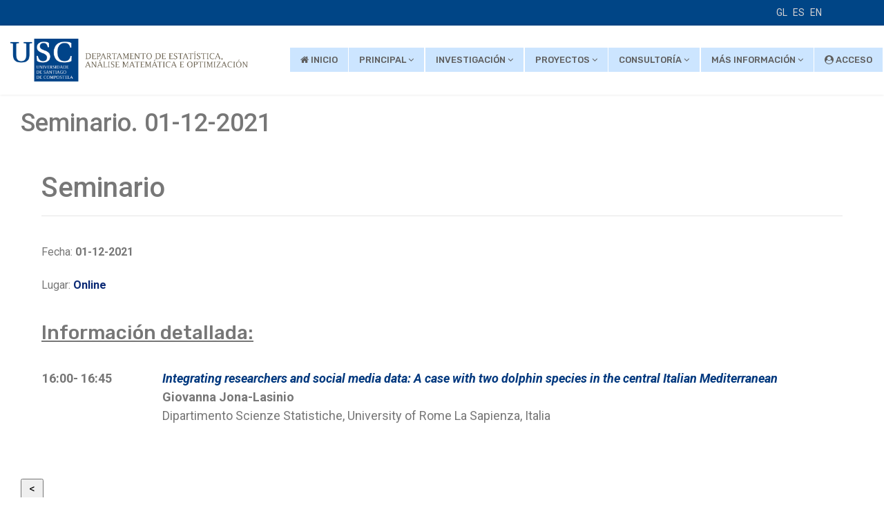

--- FILE ---
content_type: text/html; charset=utf-8
request_url: http://isi-eh.usc.es/index.php/es/noticias-del-departamento/356-seminario-01-12-2021
body_size: 18767
content:

<!doctype html>
<html lang="en">
    <head>
        <meta charset="utf-8">
        <meta name="viewport" content="width=device-width, initial-scale=1, shrink-to-fit=no">
        <link rel="canonical" href="http://isi-eh.usc.es/index.php/es/noticias-del-departamento/356-seminario-01-12-2021">
        <base href="http://isi-eh.usc.es/index.php/es/noticias-del-departamento/356-seminario-01-12-2021" />
	<meta http-equiv="content-type" content="text/html; charset=utf-8" />
	<meta name="author" content="Super User" />
	<meta name="generator" content="Joomla! - Open Source Content Management" />
	<title>Seminario. 01-12-2021</title>
	<link href="/images/logo.png" rel="shortcut icon" type="image/vnd.microsoft.icon" />
	<link href="//fonts.googleapis.com/css?family=Roboto:100,100i,300,300i,400,400i,500,500i,700,700i,900,900i&amp;display=swap&amp;subset=cyrillic-ext" rel="stylesheet" type="text/css" />
	<link href="//fonts.googleapis.com/css?family=Rubik:100,100i,300,300i,400,400i,500,500i,700,700i,900,900i&amp;display=swap&amp;subset=latin" rel="stylesheet" type="text/css" />
	<link href="/templates/atjobbed/css/bootstrap.min.css" rel="stylesheet" type="text/css" />
	<link href="/templates/atjobbed/css/font-awesome.min.css" rel="stylesheet" type="text/css" />
	<link href="/templates/atjobbed/css/template.css" rel="stylesheet" type="text/css" />
	<link href="/templates/atjobbed/css/job.css" rel="stylesheet" type="text/css" />
	<link href="/templates/atjobbed/css/default.css" rel="stylesheet" type="text/css" />
	<link href="/templates/atjobbed/css/color-preset.css" rel="stylesheet" type="text/css" />
	<link href="/templates/atjobbed/css/presets/default.css" rel="stylesheet" type="text/css" />
	<link href="/media/mod_languages/css/template.css?2691e9fd3aecb545f2eda2133c65db04" rel="stylesheet" type="text/css" />
	<link href="http://isi-eh.usc.es/plugins/system/extbuttonback/assets/css/style.css" rel="stylesheet" type="text/css" />
	<style type="text/css">
body{font-family: 'Roboto', sans-serif;font-size: 16px;}
h1{font-family: 'Roboto', sans-serif;}
h2{font-family: 'Rubik', sans-serif;}
h3{font-family: 'Rubik', sans-serif;}
h4{font-family: 'Rubik', sans-serif;}
h5{font-family: 'Rubik', sans-serif;}
h6{font-family: 'Rubik', sans-serif;}
.sp-megamenu-parent > li > a, .sp-megamenu-parent > li > span, .sp-megamenu-parent .sp-dropdown li.sp-menu-item > a{font-family: 'Rubik', sans-serif;font-size: 13px;font-weight: 500;}
.logo-image {height:50px;}.logo-image {height:50px;}
	</style>
	<script src="/media/jui/js/jquery.min.js?2691e9fd3aecb545f2eda2133c65db04" type="text/javascript"></script>
	<script src="/media/jui/js/jquery-noconflict.js?2691e9fd3aecb545f2eda2133c65db04" type="text/javascript"></script>
	<script src="/media/jui/js/jquery-migrate.min.js?2691e9fd3aecb545f2eda2133c65db04" type="text/javascript"></script>
	<script src="/media/system/js/caption.js?2691e9fd3aecb545f2eda2133c65db04" type="text/javascript"></script>
	<script src="/templates/atjobbed/js/popper.min.js" type="text/javascript"></script>
	<script src="/templates/atjobbed/js/bootstrap.min.js" type="text/javascript"></script>
	<script src="/templates/atjobbed/js/main.js" type="text/javascript"></script>
	<script src="/templates/atjobbed/js/custom.js" type="text/javascript"></script>
	<script type="text/javascript">
jQuery(window).on('load',  function() {
				new JCaption('img.caption');
			});template="atjobbed";
	</script>
    
</head>
    <body class="site helix-ultimate com-content view-article layout-default task-none itemid-219 es-es ltr sticky-header layout-fluid offcanvas-init offcanvs-position-right">
    
    <div class="body-wrapper">
        <div class="body-innerwrapper">
            <div id="sp-top-bar"><div class="container"><div class="container-inner"><div class="row"><div id="sp-top1" class="col-lg-6"><div class="sp-column text-center text-lg-left"></div></div><div id="sp-top2" class="col-lg-6"><div class="sp-column text-center text-lg-right"><div class="sp-module "><div class="sp-module-content"><div class="mod-languages">

	<ul class="lang-inline">
						<li dir="ltr">
			<a href="/index.php/gl/">
							GL						</a>
			</li>
								<li class="lang-active" dir="ltr">
			<a href="/index.php/es/noticias-del-departamento/356-seminario-01-12-2021">
							ES						</a>
			</li>
								<li dir="ltr">
			<a href="/index.php/en/">
							EN						</a>
			</li>
				</ul>

</div>
</div></div></div></div></div></div></div></div><header id="sp-header"><div class="container"><div class="container-inner"><div class="row"><div id="sp-logo" class="col-8 col-lg-3"><div class="sp-column"><div class="logo"><a href="/"><img class="logo-image d-none d-lg-inline-block" src="/images/normal.png" alt="Departamento de Estatística, Análisis Matemática y Optimización"><img class="logo-image-phone d-inline-block d-lg-none" src="/images/normal.png" alt="Departamento de Estatística, Análisis Matemática y Optimización"></a></div></div></div><div id="sp-menu" class="col-4 col-lg-9"><div class="sp-column"><nav class="sp-megamenu-wrapper" role="navigation"><a id="offcanvas-toggler" aria-label="Navigation" class="offcanvas-toggler-right d-block d-lg-none" href="#"><i class="fa fa-bars" aria-hidden="true" title="Navigation"></i></a><ul class="sp-megamenu-parent menu-animation-zoom d-none d-lg-block"><li class="sp-menu-item"><a  href="/index.php/es/inicio-btn-es" ><span class="fa fa-home"></span> Inicio</a></li><li class="sp-menu-item sp-has-child"><a  href="/index.php/es/principal-btn-es" >Principal</a><div class="sp-dropdown sp-dropdown-main sp-menu-right" style="width: 240px;"><div class="sp-dropdown-inner"><ul class="sp-dropdown-items"><li class="sp-menu-item"><a  href="/index.php/es/principal-btn-es/informacion-general-btn-es" >Información General</a></li><li class="sp-menu-item"><a  href="/index.php/es/principal-btn-es/personal-btn-es" >Personal</a></li><li class="sp-menu-item"><a  href="/index.php/es/principal-btn-es/docencia-btn-es" >Docencia</a></li><li class="sp-menu-item"><a  href="/index.php/es/principal-btn-es/material-docente" >Material Docente</a></li><li class="sp-menu-item"><a  href="/index.php/es/principal-btn-es/publicaciones-btn-es" >Publicaciones</a></li><li class="sp-menu-item"><a  href="/index.php/es/principal-btn-es/proyectos-btn-es" >Proyectos</a></li><li class="sp-menu-item"><a  href="/index.php/es/principal-btn-es/conferencias-y-seminarios-btn-es" >Conferencias y Seminarios</a></li><li class="sp-menu-item"><a  href="/index.php/es/principal-btn-es/visitantes-recibidos-btn-es" >Visitantes recibidos</a></li></ul></div></div></li><li class="sp-menu-item sp-has-child"><a  href="/index.php/es/grupo-de-investigacion-es" >Investigación</a><div class="sp-dropdown sp-dropdown-main sp-menu-right" style="width: 240px;"><div class="sp-dropdown-inner"><ul class="sp-dropdown-items"><li class="sp-menu-item"><a  href="http://imaisd.usc.es/grupoficha.asp?idpersoatipogrupo=212234&i=es&s=-2-26-148" target="_blank" >GRID[ECMB]</a></li><li class="sp-menu-item"><a  href="http://eio.usc.es/pub/gi1914" target="_blank" >MODESTYA</a></li><li class="sp-menu-item"><a  href="http://www.usc.es/ednl/" target="_blank" >EDNL</a></li></ul></div></div></li><li class="sp-menu-item sp-has-child"><a  href="/index.php/es/proyectos-singulares-btn-es" >Proyectos</a><div class="sp-dropdown sp-dropdown-main sp-menu-right" style="width: 240px;"><div class="sp-dropdown-inner"><ul class="sp-dropdown-items"><li class="sp-menu-item"><a  href="http://eio.usc.es/pub/codynp" target="_blank" >Estadística CODyNP</a></li><li class="sp-menu-item"><a  href="http://eio.usc.es/pub/innpar" target="_blank" >Estadística INNPAR</a></li><li class="sp-menu-item"><a  href="http://eio.usc.es/pub/io/xogos/index.php" target="_blank" >Teoría de Juegos SaGaTh</a></li><li class="sp-menu-item"><a  href="https://biostatnet.com/" target="_blank" >Biostatnet</a></li><li class="sp-menu-item"><a  href="http://eio.usc.es/pub/nils/" target="_blank" >NILS Mobility</a></li></ul></div></div></li><li class="sp-menu-item sp-has-child"><a  href="/index.php/es/consultoria-btn-es" >Consultoría</a><div class="sp-dropdown sp-dropdown-main sp-menu-right" style="width: 240px;"><div class="sp-dropdown-inner"><ul class="sp-dropdown-items"><li class="sp-menu-item"><a  href="/index.php/es/consultoria-btn-es/servicio-de-consultoria-btn-es" >Servicio de Consultoría</a></li><li class="sp-menu-item"><a  href="/index.php/es/consultoria-btn-es/comision-cientifica-btn-es" >Comisión Científica</a></li><li class="sp-menu-item"><a  href="/index.php/es/consultoria-btn-es/funcionamiento-btn-es" >Funcionamiento</a></li></ul></div></div></li><li class="sp-menu-item sp-has-child"><a  href="/index.php/es/mas-informacion-btn-es" >Más Información</a><div class="sp-dropdown sp-dropdown-main sp-menu-right" style="width: 240px;"><div class="sp-dropdown-inner"><ul class="sp-dropdown-items"><li class="sp-menu-item"><a  href="/index.php/es/mas-informacion-btn-es/contacto-btn-es" >Contacto</a></li><li class="sp-menu-item"><a  href="/index.php/es/mas-informacion-btn-es/localizacion-btn-es" >Localización</a></li><li class="sp-menu-item"><a  href="/index.php/es/mas-informacion-btn-es/noticias-btn-es" >Noticias</a></li><li class="sp-menu-item"><a  href="/index.php/es/mas-informacion-btn-es/enlaces-btn-es" >Enlaces</a></li></ul></div></div></li><li class="sp-menu-item"><a  href="/index.php/es/acceso-usuarios-btn-es" ><span class="fa fa-user-circle"></span> Acceso</a></li></ul></nav></div></div></div></div></div></header>            <section id="sp-main-body"><div class="row"><main id="sp-component" class="col-lg-12 " role="main"><div class="sp-column "><div id="system-message-container">
	</div>
<div class="article-details" itemscope itemtype="https://schema.org/Article">
	<meta itemprop="inLanguage" content="es-ES">
	
						
		
		<div class="article-header">
					<h1 itemprop="headline">
				Seminario. 01-12-2021			</h1>
								
			</div>
	
		
	
		
			
		
		
	
	<div itemprop="articleBody">
		<div class="seminarfich">
﻿<div class="seminarfich">
<meta http-equiv="Content-Type" content="text/html; charset=iso-8859-1" />


<table width="100%"></table>

		

				
			<p align="justify">
			<h1> Seminario</h1><hr/><br/>
			Fecha: <b> 01-12-2021</b><br /><br />
			Lugar:<b> <a href="https://teams.microsoft.com/l/meetup-join/19%3agb-h28MJzbZCFG7bO22wzb8DLR0ucL1Y471C0Gw6MiM1%40thread.tacv2/1636708717699?context=%7b%22Tid%22%3a%228f0d452c-b7a4-4964-b810-8c397374477b%22%2c%22Oid%22%3a%2226516035-973c-4233-9c0a-669aa7d5ef8f%22%7d">Online</a></b><br /><br />
			</p>	
			<h3><u>Información detallada:</u></h3>
<!--hr/-->
					  

			  
				
					<table border=0 width="100%">    
	  					<tr>
	    					<td  valign="top"  width="15%">
	    						<!--mstheme-->
	    							<br />
	    							<b> 
										16:00- 16:45									</b>
								<!--mstheme-->
							</td>
							<td >
								<!--mstheme-->
									<br />
									<b><i><font color="#00387e"> Integrating researchers and social media data: A case with two dolphin species in the central Italian Mediterranean</font></i></b><br/>
									<b>                          Giovanna Jona-Lasinio</b><br />
	               					                             Dipartimento Scienze Statistiche, University of Rome La Sapienza, Italia<br /><br />
									
 	    						<!--mstheme-->
 	    					</td>
						</tr>
					</table>
				
 	  	    				</div>
<input type="button" class="ext-buttonback " value=" < " onclick="history.go(-1);">  </body>

</div>
<p style="text-align: justify;"><strong>Abstract: </strong><br />
Collecting information about wild species distribution across space and time is a fundamental source of ecological knowledge. However, data collection at the relevant spatio-temporal scale, through the traditional expert surveys,  is often cost-prohibitive. 
<br/><br/>
Citizen science has been signaled as an increasingly important source to fill in data gaps where information is needed to make comprehensive and robust inferences on species distributions. However, while expert surveys are designed in order to control the sampling effort, citizen science data have unknown and varying sampling efforts. This is a major issue when trying to integrate different data sources. 
<br/><br/>
In this talk, we propose a model-based approach for merging expert survey and citizen science data while accounting for variation in citizen science data sampling effort. The case study is an analysis of sightings from two dolphins species along the Lazio coast. Sightings come from 3 different data sources, two from expert surveys and one from the analysis of social media reporting. We assume that the main source of variation for the sampling effort of the citizen science data is the accessibility of the location of the sightings.   
This work is part of the project ‘Joint Cetacean Database and Mapping (JCDM) in Italian waters: a tool for knowledge and conservation', Sapienza University of Rome (no. RM1201729F23D51B). 
<br/><br/>
Coauthors: <br/>
Sara Martino,Daniela Silvia Pace,Stefano Moro,Edoardo Casoli,Daniele Ventura,Alessandro Frachea,Margherita Silvestri,Antonella Arcangeli,Giancarlo Giacomini,Giandomenico Ardizzone, 
<br/><br/>
Published ECOGRAPHY <a href="https://doi.org/10.1111/ecog.05843" target=_blank>https://doi.org/10.1111/ecog.05843</a> 


</p>


<p style="font-family: Arial, Verdana, Tahoma, Helvetica, sans-serif; font-size: 16px; color: #000000; text-align: justify;"> <img style="color: #333333; font-family: Tahoma, Helvetica, Arial, sans-serif; font-size: 12.16px;" src="http://eio.usc.es/pub/innpar/images/logoMin.jpg" width="25%" border="0" /><img style="color: #333333; font-family: Tahoma, Helvetica, Arial, sans-serif; font-size: 12.16px;" src="http://eio.usc.es/pub/innpar/images/aei.png" width="25%" border="0" /></p>
 	</div>

	
	
				
				
		
	

	
				</div>
</div></main></div></section><footer id="sp-footer"><div class="container"><div class="container-inner"><div class="row"><div id="sp-footer1" class="col-lg-12 "><div class="sp-column "><span class="sp-copyright">©2019 Departamento de Estatística, Análisis Matemática y Optimización</span></div></div></div></div></div></footer>        </div>
    </div>

    <!-- Off Canvas Menu -->
    <div class="offcanvas-overlay"></div>
    <div class="offcanvas-menu">
        <a href="#" class="close-offcanvas"><span class="fa fa-remove"></span></a>
        <div class="offcanvas-inner">
                            <div class="sp-module "><div class="sp-module-content"><ul class="menu">
<li class="item-248"><a href="/index.php/es/inicio-btn-es" >Inicio</a></li><li class="item-249 menu-deeper menu-parent"><a href="/index.php/es/principal-btn-es" >Principal<span class="menu-toggler"></span></a><ul class="menu-child"><li class="item-250"><a href="/index.php/es/principal-btn-es/informacion-general-btn-es" >Información General</a></li><li class="item-251"><a href="/index.php/es/principal-btn-es/personal-btn-es" >Personal</a></li><li class="item-252"><a href="/index.php/es/principal-btn-es/docencia-btn-es" >Docencia</a></li><li class="item-341"><a href="/index.php/es/principal-btn-es/material-docente" >Material Docente</a></li><li class="item-266"><a href="/index.php/es/principal-btn-es/publicaciones-btn-es" >Publicaciones</a></li><li class="item-254"><a href="/index.php/es/principal-btn-es/proyectos-btn-es" >Proyectos</a></li><li class="item-255"><a href="/index.php/es/principal-btn-es/conferencias-y-seminarios-btn-es" >Conferencias y Seminarios</a></li><li class="item-257"><a href="/index.php/es/principal-btn-es/visitantes-recibidos-btn-es" >Visitantes recibidos</a></li></ul></li><li class="item-285 menu-deeper menu-parent"><a href="/index.php/es/grupo-de-investigacion-es" >Investigación<span class="menu-toggler"></span></a><ul class="menu-child"><li class="item-288"><a href="http://imaisd.usc.es/grupoficha.asp?idpersoatipogrupo=212234&amp;i=es&amp;s=-2-26-148" target="_blank" rel="noopener noreferrer">GRID[ECMB]</a></li><li class="item-289"><a href="http://eio.usc.es/pub/gi1914" target="_blank" rel="noopener noreferrer">MODESTYA</a></li><li class="item-290"><a href="http://www.usc.es/ednl/" target="_blank" rel="noopener noreferrer">EDNL</a></li></ul></li><li class="item-299 menu-deeper menu-parent"><a href="/index.php/es/proyectos-singulares-btn-es" >Proyectos<span class="menu-toggler"></span></a><ul class="menu-child"><li class="item-300"><a href="http://eio.usc.es/pub/codynp" target="_blank" rel="noopener noreferrer">Estadística CODyNP</a></li><li class="item-301"><a href="http://eio.usc.es/pub/innpar" target="_blank" rel="noopener noreferrer">Estadística INNPAR</a></li><li class="item-302"><a href="http://eio.usc.es/pub/io/xogos/index.php" target="_blank" rel="noopener noreferrer">Teoría de Juegos SaGaTh</a></li><li class="item-312"><a href="https://biostatnet.com/" target="_blank" rel="noopener noreferrer">Biostatnet</a></li><li class="item-303"><a href="http://eio.usc.es/pub/nils/" target="_blank" rel="noopener noreferrer">NILS Mobility</a></li></ul></li><li class="item-315 menu-deeper menu-parent"><a href="/index.php/es/consultoria-btn-es" >Consultoría<span class="menu-toggler"></span></a><ul class="menu-child"><li class="item-318"><a href="/index.php/es/consultoria-btn-es/servicio-de-consultoria-btn-es" >Servicio de Consultoría</a></li><li class="item-322"><a href="/index.php/es/consultoria-btn-es/comision-cientifica-btn-es" >Comisión Científica</a></li><li class="item-323"><a href="/index.php/es/consultoria-btn-es/funcionamiento-btn-es" >Funcionamiento</a></li></ul></li><li class="item-319 menu-deeper menu-parent"><a href="/index.php/es/mas-informacion-btn-es" >Más Información<span class="menu-toggler"></span></a><ul class="menu-child"><li class="item-259"><a href="/index.php/es/mas-informacion-btn-es/contacto-btn-es" >Contacto</a></li><li class="item-334"><a href="/index.php/es/mas-informacion-btn-es/localizacion-btn-es" >Localización</a></li><li class="item-256"><a href="/index.php/es/mas-informacion-btn-es/noticias-btn-es" >Noticias</a></li><li class="item-258"><a href="/index.php/es/mas-informacion-btn-es/enlaces-btn-es" >Enlaces</a></li></ul></li><li class="item-331"><a href="/index.php/es/acceso-usuarios-btn-es" >Acceso</a></li></ul>
</div></div>
                    </div>
    </div>

    
    
    
    <!-- Go to top -->
            <a href="#" class="sp-scroll-up" aria-label="Scroll Up"><span class="fa fa-chevron-up" aria-hidden="true"></span></a>
     
    <input type="button" class="ext-buttonback " value=" < " onclick="history.go(-1);">  </body>
</html>

--- FILE ---
content_type: text/css
request_url: http://isi-eh.usc.es/templates/atjobbed/css/job.css
body_size: 4531
content:
/*** Fix Custom ***/
div#jsjobs-main-wrapper div#jsjobs-emp-cp-wrapper {
  	background: none!important;
}
.jsjobs-cp-toprow-job-seeker .js-menu-wrap-job-seeker {
  	width: 25%!important;
    float: left;
}
div#jsjobs-main-wrapper div#jsjobs-emp-cp-wrapper div.jsjobs-cp-jobseeker-categories div.jsjobs-cp-jobseeker-categories-btn div.jsjobs-cp-jobseeker-category-btn div.js-cp-jobseeker-icon {
  	width: 16.66%!important;
    margin: 0;
    float: left;
}
div#jsjobs-main-wrapper div#jsjobs-emp-cp-wrapper div.jsjobs-cp-jobseeker-stats div.js-cp-jobseeker-stats,
div#jsjobs-main-wrapper div#jsjobs-emp-cp-wrapper div.jsjobs-cp-jobseeker-categories div.jsjobs-cp-jobseeker-categories-btn div.jsjobs-cp-jobseeker-category-btn {
  	padding: 10px 0;
}
div#jsjobs-main-wrapper div#jsjobs-emp-cp-wrapper div.jsjobs-cp-jobseeker-stats div.js-cp-jobseeker-stats div.js-cp-jobseeker-icon {
  	width: 33.33%!important;
    float: left;
}
body.home #jsjobs-wrapper #js-jobs-wrapper:nth-child(n+10) {
  	display: none;
}
.js-cp-jobseeker-icon,
.js-menu-wrap-job-seeker,
.js-menu-wrap-job-seeker .jsjobs-img-job-seeker img,
.js-menu-wrap-job-seeker .jsjobs-img-job-seeker,
.js-cp-jobseeker-icon .jsjobs-cp-img-icon img {
  	-webkit-transition: all 0.4s ease-in-out;
    transition: all 0.4s ease-in-out;
}
.js-cp-jobseeker-icon:hover .jsjobs-cp-img-icon img,
.js-menu-wrap-job-seeker:hover .jsjobs-img-job-seeker img,
.js-menu-wrap-job-seeker:hover .jsjobs-img-job-seeker {
    -ms-transform: rotateY(180deg); 
  	-webkit-transform: rotateY(180deg); 
  	transform: rotateY(180deg);
}
.js-cp-jobseeker-icon:hover,
.js-menu-wrap-job-seeker:hover {
    webkit-box-shadow: 0px 10px 30px rgba(0,0,0,0.1);
    -moz-box-shadow: 0px 10px 30px rgba(0,0,0,0.1);
    box-shadow: 0px 10px 30px rgba(0,0,0,0.1);
}


div#js_jobs_main_wrapper {
	max-width: 1140px!important;
    margin: 0 auto!important;
    padding-left: 15px;
    padding-right: 15px;
    display: inherit;
}
div#js_menu_wrapper {
	background: none!important;
	border-bottom: 0!important;
	text-align: right;
}
div#js_menu_wrapper a.js_menu_link {
	color: #222!important;
	font-size: 14px;
	text-transform: uppercase;
	font-weight: 600;
	position: relative;
	padding-right: 0;
	padding-bottom: 5px;
    margin-bottom: 15px;
}
div#js_menu_wrapper a.js_menu_link:after {
    content: '';
    position: absolute;
    bottom: 0;
    right: 0;
    width: 30px;
    height: 1px;
    background: #222;
    -webkit-transition: .5s;
    -moz-transition: .5s;
    -o-transition: .5s;
    transition: .5s;
    opacity: 0;
    visibility: hidden;
}
div#js_menu_wrapper a.js_menu_link:hover:after {
    opacity: 1;
    visibility: visible;
}
div#js_menu_wrapper a.js_menu_link:hover {
    background: none!important;
    color: #0056b3!important;
}
div#js-jobs-wrapper div.js-bottomrow div.js-actions a.js-btn-apply {
	border: 0!important;
}
#js-jobs-wrapper {
	background: #f9f9f9;
	margin: 20px 0;
	-webkit-transition: all 0.4s ease-in-out;
    transition: all 0.4s ease-in-out;
}
#js-jobs-wrapper:hover {
    background: #fff;
    -webkit-box-shadow: 0 10px 20px rgba(0,0,0,0.1);
    -moz-box-shadow: 0 10px 20px rgba(0,0,0,0.1);
    box-shadow: 0 10px 20px rgba(0,0,0,0.1);
}
#jsjobsfooter {
	display: none!important;
}
/* popup search job */
div#jsjob-search-popup div.jsjob-contentarea, div#jsjobs-listpopup div.jsjob-contentarea {
  height: 500px!important;
}

/* Responsive Layout */
@media (max-width: 980px) {
  	div#jsjobs-main-wrapper div#jsjobs-emp-cp-wrapper div.jsjobs-cp-jobseeker-categories div.jsjobs-cp-jobseeker-categories-btn div.jsjobs-cp-jobseeker-category-btn div.js-cp-jobseeker-icon {
        width: 33.33%!important;
        margin: 2px 0!important;
    }
}
@media only screen and (max-width: 768px) and (min-width: 481px) {
  	div#jsjobs-main-wrapper div#jsjobs-emp-cp-wrapper div.jsjobs-cp-toprow-job-seeker div.js-menu-wrap-job-seeker {
      	width: 50%!important;
      
	}
}
@media only screen and (max-width: 480px) {
    div#jsjobs-main-wrapper div#jsjobs-emp-cp-wrapper div.jsjobs-cp-toprow-job-seeker div.js-menu-wrap-job-seeker,
    div#jsjobs-main-wrapper div#jsjobs-emp-cp-wrapper div.jsjobs-cp-jobseeker-stats div.js-cp-jobseeker-stats div.js-cp-jobseeker-icon {
        width: 100%!important;
    }
    div#jsjobs-main-wrapper div#jsjobs-emp-cp-wrapper div.jsjobs-cp-jobseeker-categories div.jsjobs-cp-jobseeker-categories-btn div.jsjobs-cp-jobseeker-category-btn div.js-cp-jobseeker-icon {
      width: 50%!important;
      font-size: 12px!important;
   }
}




--- FILE ---
content_type: text/css
request_url: http://isi-eh.usc.es/templates/atjobbed/css/default.css
body_size: 16662
content:
/* general css */
body {
    background: #fff!important;
    color: #777;
}
body.home .sp-module-content-bottom .sp-module-content,
body.home #sp-title .sp-module-content {
    width: 100%;
} 
body.home #sp-component {
  	padding-left: 0;
    padding-right: 0;
}
body.home #sp-main-body .container {
  	max-width: 100%!important;
}
.container {
    margin: 0 auto!important;
}
.sppb-container-inner {
    max-width: 1170px;
  	margin: 0 auto;
}
body.home #sp-main-body {
    padding-top: 0;
    padding-bottom: 0;
}

/* home page, transparent */
body.home .header-area {
    background-color: rgba(255,255,255,.9);
    position: fixed;
    top: 0;
    left: 0;
   	right: 0;
   	width: 100%;
   	z-index: 9999;
}

/* Sub pages */
body:not(.home) .header-area {
  	background: #fff;
}

/* Sticky menu */
.is-sticky.header-area {
  	position: fixed;
    top: 0;
    left: 0;
   	right: 0;
   	width: 100%;
   	z-index: 9999;
}

/*** Logo ***/
.header-area .logo {
	padding: 14px 0;
}

/*** Menu ***/
.sp-megamenu-parent > li > a {
    font-weight: 700;
    text-transform: uppercase;
    position: relative;
}
.sp-megamenu-parent .sp-dropdown li.sp-menu-item {
    border-bottom: 1px solid #e9e4e4;
}
.sp-megamenu-parent .sp-dropdown li.sp-menu-item a {
    padding: 12px 0;
}
#offcanvas-toggler {
    display: block;
    height: 73px;
    line-height: 73px;
    font-size: 20px;
}
.offcanvas-menu .offcanvas-inner .sp-module ul > li a, 
.offcanvas-menu .offcanvas-inner .sp-module ul > li span {
    display: block;
    font-size: initial;
}

/*** Canvas Menu ***/
.offcanvas-menu .sp-module-content {
  	width: 100%;
}
.offcanvas-menu .offcanvas-inner .sp-module ul > li {
	line-height: 45px;
	border-bottom: 1px solid #E8EEF3;
}
.offcanvas-menu .offcanvas-inner .sp-module ul > li:first-child {
	border-top: 1px solid #E8EEF3;	
}

/**** Button ****/
.at-btn {
    color: #fff!important;
    text-transform: uppercase;
    font-size: 14px!important;
    font-weight: 600;
    display: inline-block;
    padding: 15px 30px !important;
    border-radius: 3px;
    -webkit-transition: all 0.4s ease-in-out;
    transition: all 0.4s ease-in-out;
}
.at-btn:hover {
    background: #212529;
}
.at-btn-right {
    font-size: 14px;
    font-weight: 600;
    display: inline-block;
    text-transform: uppercase;
    color: #222;
}
.at-btn-right strong {
    display: none;
}
.at-btn-right .fa {
    margin-left: 5px;
}
body a:hover, body a:focus, body a:active {
  	color: #222;
}
.btn-primary:hover {
  	color: #fff;
    background: #222!important;
}

/*** Title ***/
.at-title .sppb-section-title {
    margin-bottom: 50px;
}
.at-title .sppb-title-subheading {
    font-style: italic;
}
 
/*** Slider ***/
.at-slider.container-full .sppb-container-inner {
    max-width: 100%;
}
.at-slider-content {
    max-width: 530px;
    margin-top: 20%;
}
.at-slider-content h3 {
    text-transform: uppercase;
    font-weight: 700;
}
.at-slider-content a {
    margin-top: 20px;
}
.at-slider .sppb-addon-single-image-container {
  	display: inherit;
}

/*** Bottom Slider ***/
.at-bottom-slider {
  	position: relative;
    top: -100px;
    z-index: 2;
}
.at-bottom-slider .sppb-row > div:nth-child(2) {
    background: rgba(0,0,0,.1);
}
.at-bottom-slider-item {
  	padding: 40px 0;
}
.at-bottom-slider .sppb-row > div {
    -webkit-transition: all 0.4s ease-in-out;
    transition: all 0.4s ease-in-out;
}
.at-bottom-slider .sppb-row > div:hover {
    -webkit-box-shadow: 0px 10px 30px rgba(0,0,0,0.1);
    -moz-box-shadow: 0px 10px 30px rgba(0,0,0,0.1);
    box-shadow: 0px 10px 30px rgba(0,0,0,0.1);
}

/*** About ***/
.at-about-item {
    padding: 40px;
    background: #f9f9f9;
    -webkit-transition: .3s;
    -moz-transition: .3s;
    -o-transition: .3s;
    transition: .3s;
}
.at-about-item:hover {
    background: #fff;
    -webkit-box-shadow: 0px 10px 30px rgba(0,0,0,0.1);
    -moz-box-shadow: 0px 10px 30px rgba(0,0,0,0.1);
    box-shadow: 0px 10px 30px rgba(0,0,0,0.1);
}
.at-about-item .at-btn-right {
    margin-top: 20px;
}

/*** Category ***/
.at-category-item {
    background: #f9f9f9;
    border: 1px solid #eee;
    -webkit-transition: .3s;
    -moz-transition: .3s;
    -o-transition: .3s;
    transition: .3s;
}
.at-category-item:hover {
    background: #fff;
    border: 1px solid transparent;
    -webkit-box-shadow: 0px 10px 30px rgba(0,0,0,0.1);
    -moz-box-shadow: 0px 10px 30px rgba(0,0,0,0.1);
    box-shadow: 0px 10px 30px rgba(0,0,0,0.1);
}
.at-category-item h5 {
  	margin-top: 0!important;
}
.at-category-item a {
  	display: inherit;
    padding: 25px 10px;
}
.at-category-item .sppb-icon a {
  	padding-bottom: 0;
}

/*** Subscribe ***/
.at-subscribe {
    position: relative;
    z-index: 1;
}
.at-subscribe:before {
    content: '';
    position: absolute;
    top: 0;
    left: 0;
    width: 100%;
    height: 100%;
    background: #01020c99;
    z-index: -1;
}
.acym_module_form .acym_form {
    margin: 0 auto;
}
.acym_module_form input {
    border: 0;
    display: inline-block;
    margin: auto;
    width: 360px!important;
    font-size: 16px!important;
    border-radius: 5px;
    padding: 13px 20px!important;
}
.acym_module_form input.btn {
    width: auto!important;
    padding: 12px 35px !important;
}

/*** Team ***/
.at-team-item .sppb-img-container,
.at-team-item .sppb-img-container img {
	width: 100%;
}
.at-team-item h6 {
    font-size: 24px;
    font-weight: 300;
    text-transform: uppercase;
}
.at-team-item ul {
	padding: 0;
	position: absolute;
	bottom: 94px;
	width: 100%;
	left: 0;
	right: 0;
	opacity: 0;
	visibility: hidden;
	-webkit-transition: all 0.3s ease-in-out;
    transition: all 0.3s ease-in-out;
}
.at-team-item:hover ul {
	bottom: 113px;
	opacity: 1;
	visibility: inherit;
}
.at-team-item ul li {
	list-style: none;
    width: 33.33%;
    text-align: center;
    float: left;
    position: relative;
    z-index: 1;
}
.at-team-item ul li:before {
	content: "";
	top: 0;
	left: 0;
	right: 0;
	width: 100%;
	height: 100%;
	position: absolute;
	z-index: -1;
}
.at-team-item ul li:nth-child(2):before {
	background: rgba(0,0,0,.1);
}
.at-team-item ul li:nth-child(3):before {
	background: rgba(0,0,0,.2);
}
.at-team-item ul li a {
	padding: 20px 0;
    display: inline-block;
    width: 100%;
}
.at-team-item ul li em {
	font-size: 24px;
	color: #fff;
	-webkit-transition: all 0.4s ease-in-out;
    transition: all 0.4s ease-in-out;
}
.at-team-item ul li a:hover em {
	color: #000;
}
.at-team-item ul li strong {
	display: none;
}

/*** Testimonial ***/
.at-testimonial-wrap {
    margin: 20px 0;
}
.at-testimonial-wrap .clearfix {
    width: 30%;
    float: left;
}
.at-testimonial-wrap .clearfix:last-child {
    width: 70%;
}
.at-testimonial-item {
    position: relative;
    overflow: hidden;
}
.at-testimonial-item .sppb-img-container {
    position: relative;
}
.at-testimonial-item .sppb-img-container:before {
    content: "";
    position: absolute;
    top: 0;
    left: 0;
    width: 100%;
    height: 100%;
    background: rgba(255,153,2,0.7);
    -webkit-transition: all 0.4s ease-in-out;
    transition: all 0.4s ease-in-out;
    opacity: 0;
    visibility: hidden;
}
.at-testimonial-wrap:hover .sppb-img-container:before {
    opacity: 1;
    visibility: visible;
}
.at-testimonial-item img {
    width: 100%;
}
.at-testimonial-item .sppb-addon-text {
    position: absolute;
    opacity: 0;
    visibility: hidden;
    bottom: 10%;
    left: 0;
    right: 0;
    margin: 0 auto;
    padding: 10px;
    text-align: center;
    -webkit-transition: all 0.4s ease-in-out;
    transition: all 0.4s ease-in-out;
}
.at-testimonial-wrap:hover .sppb-addon-text {
    opacity: 1;
    visibility: inherit;
}
.at-testimonial-item h4 {
    font-size: 24px;
    font-weight: 500;
    text-transform: capitalize;
}
.at-testimonial-item h5 {
    font-size: 18px;
    text-transform: capitalize;
}
.at-testimonial-content {
    position: relative;
    padding: 30px 30px 15px;
    margin-top: 25px;
    background: #fff;
    -webkit-box-shadow: 0 7px 20px rgba(0,0,0,0.1);
    -moz-box-shadow: 0 7px 20px rgba(0,0,0,0.1);
    box-shadow: 0 7px 20px rgba(0,0,0,0.1);
    margin-left: -10px;
}
.at-testimonial-content em {
    position: absolute;
    top: 15px;
    left: 15px;
    font-size: 20px;
}
.at-testimonial-content em strong {
    display: none;
}

/*** Portfolio ***/
#at-portfolio .sppb-row > div:first-child {
	padding: 0;
}
.at-portfolio p {
	color: #fff;
}
.at-portfolio-top {
	padding: 40px;
}
.at-portfolio-top p {
	color: #000;
}
.at-portfolio-top ul {
	padding-left: 0;
}
.at-portfolio-top ul li {
	list-style: none;
}
.at-portfolio-top ul li:before {
	content: "\f101";
	font-family: FontAwesome;
	margin-right: 10px;
}
.sp-simpleportfolio .sp-simpleportfolio-filter > ul > li > a {
	background: none;
	color: #b0b0b0;
    font-size: 24px;
    position: relative;
    padding: 11px;
}
.sp-simpleportfolio .sp-simpleportfolio-filter > ul > li > a:after {
	content: "";
	position: absolute;
	bottom: 0;
	height: 6px;
	width: 70px;
	left: 0;
	right: 0;
	margin: 0 auto;
	opacity: 0;
	visibility: hidden;
}
.sp-simpleportfolio .sp-simpleportfolio-filter > ul > li.active > a {
	background: none;
}
.sp-simpleportfolio .sp-simpleportfolio-filter > ul > li.active > a:after {
	visibility: inherit;
	opacity: 1;
}

/*** Blog ***/
.moduleItemComments {
  	font-size: 0;
}
.moduleItemComments:before {
  	content: "\f075";
  	font-family: FontAwesome;
    font-size: 14px;
  	margin-left: 10px;
    color: #dfd9d9;;
}
.moduleItemAuthor:before {
    content: "\f007";
  	font-family: FontAwesome;
    font-size: 14px;
}
div.k2ItemsBlock ul li a {
    display: inline-block;
}
div.k2ItemsBlock ul li {
  	width: 32%;
  	float: left;
    margin-right: 2%;
  	padding: 10px;
}
div.k2ItemsBlock ul li:nth-child(3n) {
  	margin-right: 0;
}
div.k2ItemsBlock ul li a {
  	color: #333;
}
div.k2ItemsBlock ul li a.moduleItemComments {
  	border: 0;
}
div.k2ItemsBlock ul .clearList {
  	display: none;
}
.sp-module-content {
  	display: inline-block;
}
div.itemFacebookButton {
  	width: inherit;
}
.com-k2 div.k2ItemsBlock ul li {
  	width: 100%;
    margin: 0;
}
div.k2ItemsBlock ul li a.moduleItemTitle {
    font-size: 18px;
    color: #222;
    font-weight: 600;
}
div.k2ItemsBlock ul li span.moduleItemDateCreated {
    font-size: 13px;
    font-style: italic;
}
div.k2ItemsBlock ul li div.moduleItemIntrotext a.moduleItemImage img {
    border-radius: 5px;
}
.com-k2 div.k2ItemsBlock ul li .moduleItemImage,
.com-k2 div.k2ItemsBlock ul li .moduleItemImage img {
  	width: 100%;
}

/*** Download ***/
.at-download .sppb-col-md-6:first-child {
    padding-left: calc(50% - 550px)!important;
}
.at-download-content a {
    font-family: "Open Sans",sans-serif;
    font-size: 24px;
    font-weight: 600;
    padding: 16px 24px 8px 74px;
    max-width: 225px;
    margin-right: 20px;
    border: 1px solid #eee;
    background-color: #fff;
    border-radius: 5px;
    -webkit-transition: all 0.4s ease-in-out;
    transition: all 0.4s ease-in-out;
    color: #222;
    margin: 20px 0;
    position: relative;
}
.at-download-content a:hover,
.at-download-content a:hover:before {
    color: #fff;
}
.at-download-content a em {
    margin-bottom: 8px;
    font-size: 14px;
    line-height: 18px;
    text-align: left;
    font-weight: 600;
    display: inherit;
    font-style: inherit;
}
.at-download-content a:before {
    font-size: 44px;
    padding-right: 20px;
    position: absolute;
    left: 25px;
    font-family: FontAwesome;
    -webkit-transition: all 0.4s ease-in-out;
    transition: all 0.4s ease-in-out;
}
.at-download-content a:nth-child(3) {
    margin-left: 20px;   
}

/*** Contact ***/
.at-contact-us ul {
  	padding-left: 0;
}
.at-contact-us ul li {
  	list-style: none;
  	margin: 20px 0;
  	font-size: 18px;
  	color: #fff;
}
.at-contact-us ul li em {
  	margin-right: 10px;
  	color: #555;
}
.creativecontactform_body {
    padding: 5px 15px 10px 0px !important;
}
.at-contact-us ul li strong {
  	display: none;
}
/*** Contact Form ***/
.creativecontactform_wrapper,
.creativecontactform_wrapper:hover {
  	background: none!important;
  	border: 0!important;
  	box-shadow: none!important;
}
.creativecontactform_header {
  	display: none!important;
}
form .creativecontactform_input_element, 
form .creativecontactform_input_element.closed:hover {
  	box-shadow: none!important;
}
form .creativecontactform_error .creativecontactform_input_element, 
form .creativecontactform_error .creativecontactform_input_element:hover {
  	box-shadow: none!important;
}
.creativecontactform_field_name {
  	color: #333!important;
}
.creativecontactform_submit_wrapper,
.creative_field_box_wrapper_0 .creativecontactform_field_box_inner,
.creative_field_box_wrapper_0 .creativecontactform_field_box_textarea_inner {
  	width: 100%;
}
.creativecontactform_field_box:nth-child(-n+3) {
  	width: 32%;
  	float: left;
  	margin-right: 2%; 
}
.creativecontactform_field_box:nth-child(3n) {
  	margin-right: 0;
}
.powered_by.powered_by_1 {
  	opacity: 0!important;
}
.creativecontactform_send:hover,
.creativecontactform_wrapper input.creativecontactform_send,
.creativecontactform_wrapper input.creativecontactform_send:hover {
	border: 0!important;
	float: left;
    border: medium none;
    color: #151515;
    font-size: 18px;
    padding: 12px 30px;
    text-transform: uppercase;
    border-radius: 4px;
    margin-top: 20px;
}
.creativecontactform_wrapper [type=button] {
  	background: #222;
  	color: #fff!important;
    text-shadow: none;
}

/*** Bottom ***/
#sp-bottom {
    padding: 140px 0 70px;
    font-size: 16px;
    line-height: 1.6;
}
#sp-bottom .acym_module_form input {
    margin-left: 0;
}
#sp-bottom .acym_module_form .acym_introtext {
    margin-bottom: 18px;
}

/*** Footer ***/
#sp-bottom .sp-module .sp-module-title {
    font-weight: 500;
    font-size: 20px;
    margin: 0 0 20px;
}
#sp-footer a {
  color:#fff!important;
}

/*** Responsive ***/
@media (max-width: 1180px) {
	.at-slider-color i {
		width: 45px;
		height: 45px;
	}
    .at-bottom-slider {
        top: 0;
        margin: 0px auto 80px!important;
    }
    .container {
    	max-width: 100%;
        padding-left: 10px!important;
        padding-right: 10px!important;
    }
  	.container-full {
    	padding-left: 25px!important;
        padding-right: 25px!important;
 	 }

}
/* Screen min 980px and max 1199px */
@media (min-width: 980px) and (max-width: 1199px) {
  .sp-megamenu-parent > li > a, .sp-megamenu-parent > li > span {
    padding: 0 7px;
    /*padding: 0 7px!important;*/
  }
  
 
}
/* Screen min 768px and max 980px */
@media (min-width: 768px) and (max-width: 980px) {
	.at-slider-color i {
		width: 35px;
		height: 35px;
	}
    .tp-caption a.btn-slider {
         font-size:12px!important;
  }
}
  /* Screen min 980px */
@media (max-width: 980px) {
    .at-download .sppb-col-md-6:first-child {
        padding-left: 15px!important;
    }
    div#js_menu_wrapper {
        text-align: center;
    }
    .sp-pagebuilder-row, .sppb-row {
        margin-left: 0!important;
        margin-right: 0!important;
    }
}

  /* Screen min 767px */
@media (max-width: 767px) {
	.at-slider-color i {
      width: 25px;
      height: 25px;
      line-height: 25px!important;
   }
   .tp-caption a.btn-slider {
      font-size:12px!important;
   }
   .header-area .logo {
      padding: 21px 0!important;
   }
   div.k2ItemsBlock ul li {
  	   width: 100%!important;
   }
   .acym_module_form input {
       width: 190px!important;
   }
   .at-download-content a:nth-child(3) {
        margin-left: 0px;   
    }
}

 /* Screen min 480px */
@media (max-width: 480px) {
	.at-slider-color i {
      width: 25px;
      height: 25px;
      line-height: 25px!important;
   }
  .tp-caption a.btn-slider {
      font-size:12px!important;
  }
 .header-area .logo {
      padding: 21px 0!important;
  }
  div.k2ItemsBlock ul li {
  	width: 100%!important;
  }
}
 /* Screen min 360px */
@media (max-width: 360px) {
  .tp-caption a.btn-slider {
      font-size:12px!important;
  }
   .header-area .logo {
      padding: 21px 0!important;
  }
  .at-slider-color i {
      width: 25px;
      height: 25px;
      line-height: 25px!important;
  }
  div.k2ItemsBlock ul li {
  	  width: 100%!important;
  }
  .acym_module_form input {
      width: 150px!important;
  }
}
 /* Screen min 320px */
@media (max-width: 320px) {
   .at-slider-color i {
      width: 25px;
      height: 25px;
      line-height: 25px!important;
   }
  .tp-caption a.btn-slider {
       font-size:12px!important;
  }
  .header-area .logo {
      padding: 21px 0!important;
  }
  div.k2ItemsBlock ul li {
  	width: 100%!important;
  }
}

--- FILE ---
content_type: text/css
request_url: http://isi-eh.usc.es/templates/atjobbed/css/color-preset.css
body_size: 1380
content:
:root {
    --background-color: currentColor;
    --background: currentColor;
    --text-color: currentColor;
}
.at-btn,
.at-bottom-slider,
.at-team-item ul li,
.at-portfolio .sppb-row,
.at-download-content a:hover,
div.itemCommentsForm form input#submitCommentButton,
div.itemCommentsForm form input#submitCommentButton:hover,
.creativecontactform_wrapper input.creativecontactform_send,
.sp-simpleportfolio .sp-simpleportfolio-filter > ul > li > a:after {
    background-color: var(--background-color);
}
.at-btn-right:hover,
.at-download-content a:before,
.at-intro-title .sppb-addon-content:before,
.at-intro-item:hover .sppb-icon i,
.sp-simpleportfolio .sp-simpleportfolio-filter > ul > li:hover > a,
.sp-simpleportfolio .sp-simpleportfolio-filter > ul > li.active > a,
.at-blog h3,
.tp-caption a.btn-slider,
.at-contact-us ul li em,
.at-contact-form h4,
div.k2ItemsBlock ul li a {
	color: var(--text-color);
}
#sp-bottom a,
.at-slider-content h3 span,
div#js_menu_wrapper .js_menu_link.selected {
  	color: var(--text-color)!important;
}
div#js-jobs-wrapper div.js-toprow div.js-image {
  	border-left-color:var(--text-color)!important;
}
#sp-footer,
div#jsjob-search-popup span.popup-title, 
div#jsjobs-listpopup span.popup-title,
/*footer JCAC*/

/*div#js-jobs-wrapper div.js-bottomrow div.js-actions a.js-btn-apply {
  background: var(--background-color)!important;
}*/



--- FILE ---
content_type: text/css
request_url: http://isi-eh.usc.es/templates/atjobbed/css/presets/default.css
body_size: 4757
content:
/**
 * @package Helix Ultimate Framework
 * @author agethemes https://www.agethemes.com
 * @copyright Copyright (c) 2010 - 2018 agethemes
 * @license http://www.gnu.org/licenses/gpl-2.0.html GNU/GPLv2 or Later
 */
body, .sp-preloader {
  background-color: #fff;
}
.sp-preloader > div {
  background: #092874;
}
.sp-preloader > div:after {
  background: #fff;
}
#sp-top-bar {
  background: #004586;
  color: #d6d2d2;
}
#sp-top-bar a {
  color: #d6d2d2;
}
#sp-header {
  background: #fff;
}
a {
  color: #092874;
}
a:hover, a:focus, a:active {
  color: #092874;
}
.tags > li {
  display: inline-block;
}
.tags > li a {
  background: rgba(9, 40, 116, 0.1);
  color: #092874;
}
.tags > li a:hover {
  background: #092874;
}
.article-social-share .social-share-icon ul li a {
  color: #000;
}
.article-social-share .social-share-icon ul li a:hover, .article-social-share .social-share-icon ul li a:focus {
  background: #092874;
}
.pager > li a {
  border: 1px solid #ededed;
  color: #000;
}

.sp-megamenu-parent > li > a {
  color: #5e5d5d;
}
.sp-megamenu-parent > li:hover > a {
  color: #004586;
}

.sp-megamenu-parent > li.active > a, .sp-megamenu-parent > li.active:hover > a {
  color: #004586;
}
/*Se desactivan los enlaces del menu de todas las pestanas menos de la primero y ultima*/
.sp-megamenu-parent > li.sp-menu-item:hover:nth-child(n+2):nth-last-child(n+2) > a {
  pointer-events: none;

}
.sp-megamenu-parent .sp-dropdown .sp-dropdown-inner {
  background: #fff;
}
.sp-megamenu-parent .sp-dropdown li.sp-menu-item > a {
  color: #5e5d5d;
}
.sp-megamenu-parent .sp-dropdown li.sp-menu-item > a:hover {
  color: #004586;
}
.sp-megamenu-parent .sp-dropdown li.sp-menu-item.active > a {
  color: #004586;
}
.sp-megamenu-parent .sp-mega-group > li > a {
  color: #5e5d5d;
}
#offcanvas-toggler > .fa {
  color: #5e5d5d;
}
#offcanvas-toggler > .fa:hover, #offcanvas-toggler > .fa:focus, #offcanvas-toggler > .fa:active {
  color: #004586;
}
.offcanvas-menu {
  background-color: #fff;
  color: #5e5d5d;
}
.offcanvas-menu .offcanvas-inner .sp-module ul > li a, .offcanvas-menu .offcanvas-inner .sp-module ul > li span {
  color: #5e5d5d;
}

/*Cambiamos el cursor del canvas abrir el menu desplegable de la lista menos del primero y ultimo*/
.offcanvas-menu .offcanvas-inner .sp-module ul.menu > li:hover:nth-child(n+2):nth-last-child(n+2) > a > .menu-toggler{

	text-align: right;
    width: 300px;

}

.offcanvas-menu .offcanvas-inner .sp-module ul > li a:hover, .offcanvas-menu .offcanvas-inner .sp-module ul > li span:hover, .offcanvas-menu .offcanvas-inner .sp-module ul > li a:focus, .offcanvas-menu .offcanvas-inner .sp-module ul > li span:focus {
  color: #004586;
}
.offcanvas-menu .offcanvas-inner .sp-module ul > li.menu-parent > a > .menu-toggler, .offcanvas-menu .offcanvas-inner .sp-module ul > li.menu-parent > .menu-separator > .menu-toggler {
  color: rgba(94, 93, 93, 0.5);
}
.offcanvas-menu .offcanvas-inner .sp-module ul > li ul li a {
  color: rgba(94, 93, 93, 0.8);
}
.btn-primary, .sppb-btn-primary {
  border-color: #092874;
  background-color: #092874;
}
.btn-primary:hover, .sppb-btn-primary:hover {
  border-color: #092874;
  background-color: #092874;
}
ul.social-icons > li a:hover {
  color: #092874;
}
.sp-page-title {
  background: #092874;
}
.layout-boxed .body-innerwrapper {
  background: #fff;
}
.sp-module ul > li > a {
  color: #000;
}
.sp-module ul > li > a:hover {
  color: #092874;
}
.sp-module .latestnews > div > a {
  color: #000;
}
.sp-module .latestnews > div > a:hover {
  color: #092874;
}
.sp-module .tagscloud .tag-name:hover {
  background: #092874;
}
.search .btn-toolbar button {
  background: #092874;
}
#sp-footer, #sp-bottom {
  background: #004683;
  color: #fff;
}
#sp-footer a, #sp-bottom a {
  color: #00acec;
}
#sp-footer a:hover, #sp-bottom a:hover, #sp-footer a:active, #sp-bottom a:active, #sp-footer a:focus, #sp-bottom a:focus {
  color: #00acec;
}
#sp-bottom .sp-module-content .latestnews > li > a > span {
  color: #fff;
}
.sp-comingsoon body {
  background-color: #092874;
}
.pagination > li > a, .pagination > li > span {
  color: #000;
}
.pagination > li > a:hover, .pagination > li > span:hover, .pagination > li > a:focus, .pagination > li > span:focus {
  color: #000;
}
.pagination > .active > a, .pagination > .active > span {
  border-color: #092874;
  background-color: #092874;
}
.pagination > .active > a:hover, .pagination > .active > span:hover, .pagination > .active > a:focus, .pagination > .active > span:focus {
  border-color: #092874;
  background-color: #092874;
}
.error-code, .coming-soon-number {
  color: #092874;
}




/*trabajo*/

.mr-auto {
    margin: 0 auto;
}

.page-item.active .page-link {
  
    background-color: #004683;
    border-color: #004683;
}